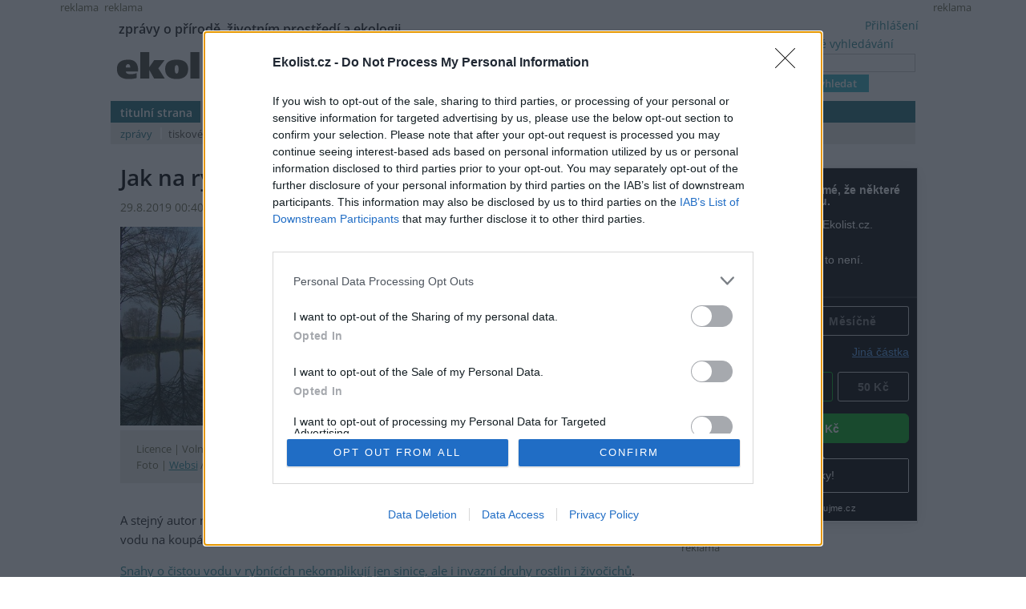

--- FILE ---
content_type: text/css
request_url: https://ekolist.cz/css/ekolist.css?v=7
body_size: 12294
content:
	body, input, select, .ramecek-kampan h3, div.reklama small {
	    font-family: open sans, sans-serif;
	}
	div.reklama, #prvni-sloupec div.pr-clanek {
	    font-family: Georgia, "Times New Roman", Times, serif;
	}
	#http-adresa {
	    display: none;
	}
	.adFull {
	    margin: auto;
	}
	/* =========== tagy tykajici se vseho ============ */
	body {
	    font-size: 100%;
	    color: #222222;
	    padding: 0;
	    margin: 0;
	    background: #FFFFFF;
	    text-align: center;
	}
	#layout {
	    width: 1004px;
	    margin: 0 auto;
	    padding: 0 28px;
	    text-align: left;
	    font-size: 14px;
	    position:relative;
	    line-height: 1.4;
	}
	table {
	    border-collapse: collapse;
	}
	td, th {
	    vertical-align: top;
	}
	dl, dt, dd {
	    margin: 0;
	    padding: 0;
	}
	a img {
	    border: none;
	}
	form {
	    margin: 0;
	    padding: 0;
	    display: block;
	}
	input, select, textarea {
	    font-size: inherit;
	    padding: .4em .4em;
	    border: solid 1px #ccc;
	    margin: .4em .2em .4em .4em;
	    background-color: white;
	    color: #000000;
	}
	.btn {
	    background-color: white;
	    display: inline-block;
	    border: solid 1px rgba(0, 0, 0, 0.5);
	    padding: 1px 10px;
	    color: black;
	    text-decoration: none !important;
	    font-size: 12px;
	    margin-top: 3px;
	}
	.btn:hover {
	    background-color: #ecece8;
	}
	.loginform label {
	    display: inline-block;
	    font-size: 13px;
	    margin-top: 5px;
	    color: #707070;
	    width: 117px;
	    text-align: right;
	}
	input[type=checkbox] {
	    margin: 0 7px 0 0;
	    padding: 0;
	}
	input[type="number"] {
	    width: 43px;
	    padding-right: 0;
	}
	fieldset {
	    padding: .7em 1.3em;
	    border: #dadad3 1px solid;
	    background-color: rgba(236, 236, 232, 0.28);
	}
	legend {
	    font-size: 11px;
	    text-transform: uppercase;
	    color: #3BB3C2;
	    margin: 0 4px;
	}
	hr {
	    height: 1px;
	    background-color: #C1BFBF;
	    border: 0;
	}
	small {
	    font-size: 0.9em;
	}
	a {
	    color: #2b8691;
	}
	a:hover {
	    color: #29241D;
	}
	h1 {
	    margin: 0 8px 0.8em -12px;
	    padding: 0 0 0 12px;
	    font-size: 1.7em;
	    font-weight: normal;
	    color: #3BB3C2;
	    border-bottom: 1px solid #C0BFBF;
	}
	h2 {
	    font-size: 1.6em;
	    font-weight: normal;
	    color: #3BB3C2;
	}
	h2 small {
	    font-size: 0.65em;
	}
	h3, div.nadpisoranz {
	    font-size: 15px;
	    line-height: 1.2em;
	    margin: 0.5em 0 0.3em;
	    font-weight: 600;
	}
	h3 a, #main div.item strong a, div.zakon a, #treti-sloupec .normal a, #komentare-seznam .komentar-tit a, #main div.fulltext .souvisejici-clanky a, #main div.fulltext .dalsi-clanky a, #druhy-sloupec-uzky div.boxik a, #main #prvni-sloupec caption a:hover, #main .neprehlednete .box-content h3 a, #main #sdilet a:hover, #main h2 small a:hover, #main #sitemap a, #main .neprehlednete .box-content .anotace a, #main .hlavni-zprava .box-content h3 a:hover, div.pridat a:hover, #main h2 a:hover, #main #druhy-sloupec-uzky div.boxik h5 a:hover {
	    color: #000000; /*odkazy nebo hovery co jsou cerne*/
	}
	h2.box-title a, #main h3 a:hover {
	    color: #3BB3C2; /*hovery a odkazy svetelsi modra*/
	}
	#main div.item strong a:hover, div.zakon a:hover, #treti-sloupec .normal a:hover, #komentare-seznam .komentar-tit a:hover, ul.box-menu a:hover, #main div.fulltext .souvisejici-clanky a:hover, #main div.fulltext .dalsi-clanky a:hover, #druhy-sloupec-uzky div.boxik h5 a, #druhy-sloupec-uzky div.boxik a:hover, #main div.listovani a {
	    color: #2b8691; /*hovery a odkazy ztmavena modra*/
	}
	#main a, #main div.diskuse a, #main .anotace a, #main div.box-content h3 a, #main div.box-content h4 a, #main div.box-content dt a, #main div.item strong a, #main div.date-autor-zdroj a, #main div.zakon a, #main div.normal a, #main a.tisk, #main a.poslat, #main div.fulltext .paticka-clanku .souvisi a, #main #sdilet a, #main .pridat a, #main .box-content .pridat a, #main #druhy-sloupec-uzky div.boxik a, #kultura #main div.kosmas a, #main #druhy-sloupec-uzky td a, #main #sitemap a { 
	    text-decoration: none;
	}
	h4 {
	    font-size: 1.05em;
	    margin: 0.5em 0;
	    color: #6B6A4B;
	}
	h5 {
	    font-size: 1em;
	    margin: 1em 0 0.2em 0;
	    font-weight: normal;
	    color: #6d6a5b;
	}
	.button:hover {
	    cursor: pointer;
	    background-color: #000000;
	}
	.cleaner {
	    clear: both;
	    font-size: 1px;
	}
	.tisk {
	    padding: 2px 15px 3px 28px;
	    background: url(/img/ik-tisk.gif) no-repeat;
	    font-size: 13px;
	    display: inline-block;
	}
	.poslat {
	    padding: 5px 5px 3px 25px;
	    background: url(/img/ik-poslat.gif) no-repeat left center;
	    font-size: 13px;
	    display: inline-block;
	}
	.video {
	    background: url(/img/ik-video-modra.gif) no-repeat left -1px;
	    text-indent: 22px;
	}
	.foto {
	    background: url(/img/ik-foto-modra.gif) no-repeat left -1px;
	    text-indent: 22px;
	}
	.album {
	    background: url(/img/ik-album-modra.gif) no-repeat;
	    text-indent: 22px;
	}
	.mapa {
	    background: url(/img/ik-mapa-modra.gif) no-repeat;
	    text-indent: 20px;
	}
	.vice{
	    background: url(/img/ik-vice-cerna.gif) no-repeat center left;
	    border: none !important;
	}
	.vice:hover {
	    background-image: url(/img/ik-vice-modra.gif);
	}
	/* ============ reklama podle umisteni =============== */
	div.reklama {
	    margin-bottom: 15px;
	    border-top: solid 1px #97946B;
	    border-bottom: solid 1px #97946B;
	    padding-top: 2px;
	    padding-bottom: 4px;
	    clear: left;
	}
	div.reklama small, .fix small {
	    padding-left: 7px;
	    color: #6B6A4B;
	    display: block;
	    line-height: 20px;
	}
	div#reklama-rsticky {
	    position: -webkit-sticky;
	    position: sticky;
	    top: 0;
	}
	.reklama-rsticky {
	    width: 300px;
	    max-width: 100%;
	    position: sticky;
	    position: -webkit-sticky;
	    margin-bottom: 2em;
	    min-height: 1200px;
	    max-height: 1500px;
	}
	.reklama-rsticky .div-sticky {
	    height: 600px;
	    width: 300px;
	    max-width: 100%;
	    position: sticky;
	    top: 0;
	    margin-left: 15px;
	}
	#main div.reklama div.box-content h3 {
	    font-size: 1.2em;
	}
	div.reklama-box {
	    text-align: center;
	}
	div.reklama .item {
	    background-color: #ECECE8;
	    text-align: center;
	}
	iframe {
	    border: none;
	}
	#prvni-sloupec div.clanek {
	    background-color: #ECECE8;
	}
	#prvni-sloupec div.clanek .item {
	    font-size: 0.9em;
	    text-align: left;
	}
	#prvni-sloupec .fulltext .reklama div.pr-clanek {
	    background-color: #ECECE8;
	    padding-right: 5px;
	}
	#prvni-sloupec div.sloupek div.pr-clanek {
	    font-size: 0.9em;
	}
	#prvni-sloupec div.pr-clanek h3 {
	    font-size: 1.15em;
	}
	#prvni-sloupec div.pr-clanek h4 {
	    font-size: 1.05em;
	    color: #403C2F;
	}
	#main div.fulltext .pr-clanek h2.box-title {
	    margin-right: 0 !important;
	}
	#main div.fulltext .pr-clanek h2.box-title {
	    background-color:#ECECE8;
	    background-image: none;
	}
	#prvni-sloupec .sloupek .reklama{ /*reklama v seznamu clanku ve dvojsl. layoutu*/
	    background-color: #ECECE8;
	    font-size: 0.95em !important;
	    margin-left: -12px;
	}
	#prvni-sloupec .sloupek .reklama small{
	    padding: 12px;
	}
	#prvni-sloupec .sloupek div.reklama .box-content {
	    background-color: transparent;
	    padding-left: 12px;
	}
	#prvni-sloupec div.sloupek .reklama .item {
	    border: none;
	}
	#prvni-sloupec .sloupek div.clanek {
	    max-width: 490px;
	}
	#treti-sloupec div.reklama {
	    margin-top: 0;
	    border: none;
	}
	#treti-sloupec .zarovnani>div.reklama:first-child {
	    margin-top: 8px;
	}
	#paticka div.reklama {
	    border-color: #c0bfbf;
	    border-top: none;
	    margin-bottom: 0;
	}
	#paticka div.reklama-box {
	    background-color: transparent;
	    text-align: center;
	}
	#layout>div.reklama {
	    margin: 0;
	    padding: 0;
	    border: none;
	}
	#layout>div.reklama div.reklama-box {
	    background-color: white;
	    text-align: center;
	}
	/* ============ hlavicka =============== */
	div.hlavicka {
	    position: relative;
	}
	div.hlavicka a {
	    text-decoration: none;
	}
	#moto {
	    font-size: 16px;
	    font-weight: 600;
	    padding: 5px 0 0 10px;
	}
	#logo {
	    padding: 18px 0 0 8px;
	    color: #343126;
	}
	#logo img {
	    float: left;
	    margin-right: 5px;
	}
	#logo .drobeckova {
	    font-size: 1.2em;
	    padding: 15px 0 1px;
	}
	#vyhledavani {
	    position: absolute;
	    top: 25px;
	    right: 0;
	    text-align: center;
	    font-size: 13px;
	}
	#vyhledavani a {
	    color: #2b8691;
	    font-size: 1.1em;
	}
	#vyhledavani input.search {
	    width: 195px;
	    padding: 2px 2px 1px;
	    margin: 2px 0 3px;
	}
	#vyhledavani input.button {
	    padding: 2px 15px 2px;
	    margin: 0;
	}
	input.button{
	    background-color: #3BB3C2;
	    color: #FFFFFF;
	    border: none;
	    font-weight: 600;
	}
	/*(rozsirene vyhledavani)*/
	#prvni-sloupec table.no-border{
	    border: 1px solid #CCCCCC;
	    border-left: none;
	}
	#prvni-sloupec table.no-border td, #prvni-sloupec table.no-border th {
	    border: none !important;
	}
	td.taby {
	    padding-right: 0 !important;
	    background: url(../img/bg-tab-linka.gif) repeat-y right top;
	}
	td.taby ul, td.taby ul li {
	    padding: 0 !important;
	    margin: 0;
	    list-style-type: none;
	}
	td.taby ul a {
	    color: #6B6A4B;
	    display: block;
	    font-size: 0.9em;


	    padding: 5px 12px 4px 5px;
	    text-decoration: none !important;
	    border-color: #cccccc;
	    border-style: solid;
	    border-width: 0 1px 1px 1px;
	}
	td.taby ul a:hover {
	    color: #343126;
	}
	td.taby ul a.aktivni, td.taby ul .aktivni:hover {
	    background-color: #ECECE8;
	    border-right-color:  #ECECE8;
	    color: #343126;
	}

	/* ========== menu =========== */
	#menu {
	    font-size: 14px;
	    font-weight: 600;
	    padding: 0;
	    margin: 22px 0 0;
	}
	#menu ul {
	    margin: 0;
	    padding: 0;
	    height: 24px;
	}
	#menu li {
	    margin: 0;
	    padding: 0;
	    list-style-type: none;
	    display: inline;
	}
	#menu a {
	    display: block;
	    float: left;
	    padding: 5px 10px 3px 10px;
	    color: #FFFFFF;
	    background: url(/img/bg-menu.gif) no-repeat left center;
	}

	#submenu a.aktivni {
	    background: url(/img/bg-menu.gif) no-repeat left center;
	}

	#menu a:hover {
	    color: #000000;
	}
	#menu .aktivni {
	    background-color: #ECECE8 !important;
	    background-image: none;
	    color: #97946B;
	}
	#menu .no-bg {
	    background-image: none;
	}
	#menu a.prvy {
	    padding-left: 12px;
	    background-image: none;
	}
	#menu li.koncovy {
	    display: block;
	    padding: 5px 5px 3px 5px;
	    color: #97946B;
	}
	#submenu {
	    clear: left;
	}
	#submenu a {
	    color: #4c483f;
	    font-weight: normal;
	    background-color: #ECECE8 !important;
	    font-size: 13px;
	}
	#submenu .aktivni {
	    background-color: #ECECE8 !important;
	    color: #4c483f;
	}
	#submenu li.koncovy {
	    background-color: #ECECE8 !important;
	    padding: 5px 5px 3px 5px;
	}
	/* ============= barvy kategorii v hlavicce a jine rozdily dle kategorie =============== */
	#ekolist #menu a, #ekolist #menu li.koncovy {
	    background-color: #97946B;
	}
	#ekolist #logo .drobeckova a, #ekolist #submenu a:hover  {
	    color: #97946B;
	}
	#ekolist #main #druhy-sloupec div.box-content h3 {
	    /* font-size: 15px; */
	}
	#ekolist #druhy-sloupec .diskuse  {
	    font-size: 13px !important;
	}
	/*zpravodajstvi*/
	#zpravodajstvi #menu a, #zpravodajstvi #menu li.koncovy  {
	    background-color: #256f7b;
	}
	#zpravodajstvi #logo .drobeckova a, #zpravodajstvi #menu .aktivni, #zpravodajstvi #submenu a:hover  {
	    color: #256f7b;
	}
	/*public*/
	#publicistika #menu a, #publicistika li.koncovy {
	    background-color: #cd701b;
	}
	#publicistika #logo .drobeckova a, #publicistika #menu .aktivni, #publicistika #submenu a:hover  {
	    color: #cd701b;
	}
	#publicistika #prvni-sloupec .date-autor-zdroj {
	    display: inline;
	    font-size: 0.9em;
	}
	#publicistika #main #prvni-sloupec h3 {
	    font-size: 1.6em;
	    margin-top: 0.5em;
	}
	#publicistika #main #prvni-sloupec div.fulltext h3 {
	    font-size: 1.05em;
	    margin-top: 0.5em;
	}
	#publicistika #main #prvni-sloupec .sloupek h3,
	#publicistika #main #prvni-sloupec .levy-boxik h3,
	#publicistika #main #prvni-sloupec .pravy-boxik h3,
	#publicistika #main #prvni-sloupec .celostrankovy-boxik h3 {

	    font-size: 1.1em;
	}
	#publicistika #main #prvni-sloupec .sloupek .hlavni h3 {
	    font-size: 1.6em;
	}
	#publicistika #main #prvni-sloupec h4 {
	    font-size: 1em;
	    margin: 0.3em 0;
	}
	#publicistika #main #prvni-sloupec .item {
	    padding-left: 12px;
	}
	#publicistika #main #prvni-sloupec .sloupek .item {
	    padding-left: 0px;
	}
	#publicistika #main #druhy-sloupec div.box-content {
	    background-color: #FFFFFF;
	}
	#publicistika #main #prvni-sloupec h4 a{
	    color: #343126;
	}
	#publicistika #main #prvni-sloupec h4 a:hover {
	    color: #3BB3C2;
	}
	#publicistika .dalsi {
	    border-top: solid 1px #c2c0aa;
	}
	/*zelena dom*/
	#zelena-domacnost #menu a, #zelena-domacnost li.koncovy {
	    background-color: #85a41d;
	}
	#zelena-domacnost #logo .drobeckova a, #zelena-domacnost #menu .aktivni, #zelena-domacnost #submenu a:hover {
	    color: #85a41d;
	}
	/*kultura*/
	#kultura #menu a, #kultura li.koncovy {
	    background-color: #c51971;
	}
	#kultura #logo .drobeckova a, #kultura #menu .aktivni, #kultura #submenu a:hover {
	    color: #c51971;
	}
	#kultura #main #druhy-sloupec div.zarovnani {
	    margin: 0;
	}
	#kultura #main #druhy-sloupec div.item {
	    background-color: #FFFFFF;
	}
	#kultura #main #druhy-sloupec div.box-content {
	    background-color: #FFFFFF;
	}
	#kultura #main div.kosmas a {
	    font-size: 0.9em;
	}
	/*kalendar*/
	#kalendar-akci #menu a, #kalendar-akci li.koncovy {
	    background-color: #eaa92a;
	}
	#kalendar-akci #logo .drobeckova a, #kalendar-akci #menu .aktivni, #kalendar-akci #submenu a:hover  {
	    color: #eaa92a;
	}
	#kalendar-akci .date-autor-zdroj strong{
	    color: #DD9715;
	    font-size: 15px;
	}
	#kalendar-akci .poradatel {
	    background-color: #ECECE8;
	    padding: 11px 15px 11px 20px;
	    margin-top: 15px;
	    word-break: break-all;
	}
	#kalendar-akci .poradatel strong, #kalendar-akci .poradatel b {
	    display: inline-block;
	    /* margin-left: -22px; */
	}
	#kalendar-akci .hlavni .poradatel {
	    background-color: transparent;
	}
	#kalendar-akci #prvni-sloupec .sloupek .box-content> div.item:first-child,
	#kalendar-akci #prvni-sloupec .sloupek .hlavni+div.item {
	    border: none !important;
	}
	#kalendar-akci #prvni-sloupec .sloupek .hlavni {
	    background-color: #D6D6CD;
	    padding: 3px 0 0;
	    margin-left: -7px;
	    margin-top: 15px;
	    margin-bottom: 10px;
	    width: 484px;
	}
	#kalendar-akci #prvni-sloupec .sloupek .hlavni h3,
	#kalendar-akci #prvni-sloupec .sloupek .hlavni .date-autor-zdroj,
	#kalendar-akci #prvni-sloupec .sloupek .hlavni .anotace {
	     padding-right: 7px;
	     padding-left: 7px;
	}
	#kalendar-akci #prvni-sloupec .sloupek .hlavni .date-autor-zdroj {
	     display: block;
	}
	#kalendar-akci #prvni-sloupec .sloupek .hlavni small {
	     color: #6B6A4B;
	     padding-left: 7px;
	     font-size: 0.85em;
	}
	#kalendar-akci #prvni-sloupec .sloupek .hlavni .date-autor-zdroj strong {
	    color: #6B6A4B;
	}
	span.online {
    background: #eaa92a;
    color: white;
    display: inline-block;
    padding: 0 5px;
}
	/*fotobanka*/
	#fotobanka #menu a, #fotobanka li.koncovy {
	    background-color: #131516;
	}
	#fotobanka #logo .drobeckova a, #fotobanka #menu .aktivni, #fotobanka #submenu a:hover  {
	    color: #131516;
	}
	#fotobanka #menu a:hover {
	    color: #999999;
	}
	#fotobanka #prvni-sloupec h3 {
	    margin: 0.5em 12px;
	    clear: left;
	}

	/*partnerska-sekce*/
	#partnerska-sekce #menu a, #partnerska-sekce #menu li.koncovy  {
	    background-color: #97946B;
	}
	#partnerska-sekce #logo .drobeckova a, #partnerska-sekce #menu .aktivni, #partnerska-sekce #submenu a:hover  {
	    color: #97946B;
	}

	/*specialni rozdily ruzne*/
	#main h2.bez-sipky {
	    background-image: none !important;
	}
	/* =========main layout ======== */
	#main {
	    margin-top: 17px;
	    width: 100%;
	}
	#main .box-content a {
		text-decoration: underline;
	}
	#druhy-sloupec {
	    width: 273px;
	}
	#treti-sloupec {
	    width: 307px;
	}
	#main div.zarovnani {
	    margin-left: 15px;
	}
	/* ==========*/
	#main .box {
	    margin-bottom: 15px;
	    font-size: 13px;
	}
	#main h2.box-title {
	    padding: 0;
	    margin: 0 0 0.1em 7px;
	    background: url(/img/sipka-title.gif) no-repeat right center;
	}
	#main h2.nobg {
	    background-image: none;
	}
	/*#main h2 small {
	    color: #339fac;
	}*/
	#main h2 small a{
	    font-size: 0.8em;
	    padding: 0 7px 0 5px;
	    text-decoration: none;
	    color: #2b8691;
	}
	#main h3 .aktualizovano {
	    font-size: 10px;
	    background-color: #FF3300;
	    color: #FFFFFF;
	    padding: 0 2px;
	}
	#main .aktualizovano {
	    font-size: 10px;
	    background-color: #FF3300;
	    color: #FFFFFF;
	    padding: 0 2px;
	}
	#main div.pridat {
	    float: right;
	    background-color: #FFFFFF;
	    padding-top: 7px;
	}
	#main h2 small a.aktivni{
	    color: #FFFFFF;


	    background-color: #3BB3C2;
	}
	#main div.box-content {
	    background-color: #ECECE8;
	}
	#main div.item {
	    padding: 7px 12px 7px 12px;
	    clear: left;
	}
	#main div.box-content h3 {
	    padding: 0;
	    margin: 0.2em 0 0.3em 0;
	}
	div.item img.vlevo {
	    margin: 3px 20px 8px 0;
	    float: left;
	}
	#main div.box-content > h3:first-child {
	    margin: 0.2em 0 0;
	}
	#main div.box-content .anotace {
	    margin: 0 0 0.1em;
	    /* display: none; */
	}
	#main .date-autor-zdroj {
	    font-size: 0.9em;
	    color: #6B6A4B;
	    display: inline;
	}
	#main .date-autor-zdroj a {
	    color: #6B6A4B;
	}
	#main .date-autor-zdroj,
	#main .diskuse {
	    display: block;
	    font-size: 0.9em;
	}
	#main .diskuse a {
	    background: url(/img/sipka-modra-prazdna.gif) no-repeat left center;
	    padding-left: 9px;
	    border: none !important;
	    color: #2b8691;
	}
	#main .diskuse a:hover {
	    background-image: url(/img/sipka-cerna-prazdna.gif);
	    color:#343126 ;
	}
	#main .box .button {
	    border: solid 1px #c6c4c4;
	    background-color: #FFFFFF;
	    color: #2b8691;
	    font-size: 1em;
	    padding: auto 10px;
	    width: auto;
	    font-weight: normal;
	}
	#main .box .button:hover {
	    color: #ffffff;
	    background-color: #000000;
	}
	/*legislativa*/
	div.zakon {
	    width: 477px;
	}
	div.zakon div.item {
	    margin-left: 29px;
	    padding: 5px 0 7px 0;
	    text-indent: -29px;
	    border: none !important;
	}
	div.zakon h3 {
	    padding: 1em 0 0 12px !important;
	    border-top: #CCCCCC solid 1px;
	    margin-left: -12px !important;
	}
	div.zakon .item {
	    width: 450px !important;
	}
	/* boxik hlavni zprava */
	#prvni-sloupec .box-content {
	    font-size: 15px;
	}
	#prvni-sloupec h2.box-title {
	    margin-left: 12px;
	}
	#main .hlavni-zprava .box-content {
	    background-color: #97946b;
	}
	#main .hlavni-zprava .item {
	    padding: 7px 7px 7px 10px;
	}
	#main .hlavni-zprava .box-content h3 {
	    color: #FFFFFF;
	    font-size: 26px;
	    font-weight: 400;
	}
	#main .hlavni-zprava .box-content h3 a {
	    color: #FFFFFF;
	}
	#main .hlavni-zprava .diskuse a {
	    color: #FFFFFF;
	    background-image: url(/img/sipka-bila-prazdna.gif);
	}
	#main .hlavni-zprava .box-content .diskuse a:hover  {
	    background-image: url(/img/sipka-cerna-prazdna-hlavni.gif);
	    color:#000000;
	}
	#home-nejnovejsi .anotace, #home-nejnovejsi .anotace, .neprehlednete .anotace {
	    display: none;
	}
	#main .hlavni-zprava .box-content .anotace {
	    color: #01030a;
	}
	#main .hlavni-zprava .date-autor-zdroj,
	#main .hlavni-zprava .diskuse {
	    font-size: 0.8em;
	    color: #373626;
	    display: inline;
	}
	#main .hlavni-zprava .date-autor-zdroj a {
	    color: #373626;
	    display: none;
	}
	.hlavni-zprava .video {
	    background-image: url(/img/ik-video-cerna.gif);
	    background-position: left 5px;
	}
	.hlavni-zprava .foto {
	    background-image: url(/img/ik-foto-cerna.gif);
	    background-position: left 5px;
	}
	.hlavni-zprava .album {
	    background-image: url(/img/ik-album-cerna.gif);
	    background-position: left 5px;
	}
	.hlavni-zprava .mapa {
	    background-image: url(/img/ik-mapa-cerna.gif);
	    background-position: left 5px;
	}
	.hlavni-zprava .vice{
	    background-image: url(/img/ik-vice-cerna-hlavni.gif);
	}
	.hlavni-zprava .vice:hover {
	    background-image: url(/img/ik-vice-bila-hlavni.gif);
	}
	/* boxik dve zpravy */
	#prvni-sloupec .dve-zpravy {
	    width: 208px;
	    float: left;
	}
	#prvni-sloupec .dve-zpravy img {
	    float: none;
	    margin: 0;
	}
	#main .dve-zpravy .box-content {
	    background-color: #ffffff;
	}
	#main .dve-zpravy .item {
	    padding: 7px 0 7px 7px;
	}
	#main .dve-zpravy .box-content h3 {
	    /* font-size: 15px; */
	}
	#main .dve-zpravy .date-autor-zdroj,
	#main .dve-zpravy .diskuse {
	    font-size: 13px;
	    display: inline-block !important;
	    margin-bottom: 2px;
	}
	#prvni-sloupec .prava {
	    width: 215px;
	    _width: 200px;
	}
	#prvni-sloupec .prava .box-content {
	    margin-left: 8px;
	    _margin-left: 1px;
	}
	/* boxiky 1.sloupec - seznam zprav*/

	#main .seznam-zprav .box-content {
	    background-color: #ffffff;
	}
	#prvni-sloupec .seznam-zprav .box-content h3 {
	    font-size: 1.1em;
	}
	#main .seznam-zprav .date-autor-zdroj,
	#main .seznam-zprav .diskuse {
	    font-size: 0.8em;
	    display: inline;
	}
	/* boxik neprahlednete */
	#main .neprehlednete .box-content {
	    background-color: #3BB3C2 !important;
	}
	#main .neprehlednete .item {
	    background-color: transparent !important;
	    padding: 7px 15px;
	}
	#main .neprehlednete div.box-content h3 {
	    font-size: 17px;
	}
	#main #druhy-sloupec .neprehlednete div.box-content h3 {
	    font-size: 1.2em;
	}
	#main .neprehlednete .box-content h3 a:hover,
	#main .neprehlednete .box-content .anotace strong,
	#main .neprehlednete .box-content .date-autor-zdroj,
	#main .neprehlednete .anotace a:hover {
	    color: #FFFFFF !important;
	}
	#main .neprehlednete .vice{
	    background-image: url(/img/ik-vice-cerna.png);
	}
	#main .neprehlednete .vice:hover {
	    background-image: url(/img/ik-vice-bila.png);
	}
	/* boxik kometare */
	#kom-nejnovejsi .item,
	#kom-nejctenejsi .item {
	    min-height: 75px;
	    padding: 8px 0 !important;
	    margin: 0 8px;
	    border-top: solid 1px #c2c0aa;
	}
	#kom-nejnovejsi .anotace,
	#kom-nejctenejsi .anotace {
	    font-size: 1.1em;
	    padding-top: 0.05em;
	}
	#kom-nejnovejsi > div:first-child,
	#kom-nejctenejsi > div:first-child {
	    border: none;
	}
	/* boxik anketa */
	form.anketa h4 {
	    color: #343126;
	}
	form.anketa label {
	    display: block;
	    margin: 2px 0 15px 0;
	    clear: left;
	}
	form.anketa div.indikator {
	    height:8px;
	    background-color:#3BB3C2;
	    float:left;
	    margin: 4px 3px 0 0;
	}
	form.anketa small {
	    color:#2b8691;
	    font-size: 1em;
	    display: block;
	    float:left;
	    margin-top: 1px;
	}

	/* ========= dvojsloupcovy layout, prvni sloupek (seznam zprav)===========*/
	div.popisek {
	    padding: 12px 0 0 12px;
	    color:#6d6a5b;
	    font-size: 1.1em;
	}
	.layout-2-sloupce #prvni-sloupec h2.box-title {
	    margin-right: 8px;
	    background-image: none;
	}
	#main .sloupek {
	    padding-right: 10px;
	    border-right: solid 1px #c2c0aa;
	}
	.layout-2-sloupce .sloupek {
	    border-right: none !important;
	    border-top: solid 1px #c0bfbf;
	    margin-right: 10px;
	    padding-right: 0 !important;
	}
	.layout-2-sloupce .sloupek .popisek {
	    width: 477px;
	}
	#prvni-sloupec .sloupek .box-content {
	    background-color: #ffffff;
	    padding-left: 12px;
	}
	#prvni-sloupec .sloupek .box-content h2 {
	    font-size: 1.55em;
	}
	#prvni-sloupec .sloupek .box-content h3 {
	    font-size: 16px;
	}
	#prvni-sloupec .sloupek .box-content p {
	    margin: 0.7em 0;
	}
	#prvni-sloupec .sloupek .hlavni h3 {
	    font-size: 1.6em;
	    margin-top: 0.5em;
	}
	#prvni-sloupec .sloupek .item {
	    padding: 15px 0;
	    border-top: solid 1px #c0bfbf;
	}
	.layout-2-sloupce #prvni-sloupec .sloupek .item {
	    width: 477px;
	}
	.layout-2-sloupce #prvni-sloupec .sloupek .celostrankovy {
	    width: inherit;
	}
	#main.layout-2-sloupce #prvni-sloupec div.reklama+div.item { /*po boxiku s reklamou dalsi item nema border*/
	  border:none !important;
	}
	.layout-2-sloupce #prvni-sloupec .sloupek .hlavni {
	    border-top: solid 1px #c0bfbf;
	}
	#prvni-sloupec .sloupek .hlavni {
	    border: none !important;
	}
	#prvni-sloupec .sloupek .box-content>.item:first-child { 
	  border:none !important;
	}
	#prvni-sloupec .sloupek .anotace{
	    padding: 0.3em 0;
	}
	#main .sloupek .date-autor-zdroj,
	#main .sloupek .diskuse, #publicistika #prvni-sloupec .diskuse {
	    display: inline;
	    font-size: 14px;
	}
	#prvni-sloupec .sloupek div.pridat {
	    width: 188px;
	}
	/* ========= dvojsloupcovy layout, druhy uzky sloupek ===========*/
	#druhy-sloupec-uzky {
	    width: 188px;
	    float: right;
	}
	#druhy-sloupec-uzky h5 {
	    font-size: 1.15em;
	    margin: 0 0 0.5em 0;
	    font-weight: normal;
	    color: #333333;
	}
	#druhy-sloupec-uzky .content {
	    padding: 12px 10px 0 0;
	}
	#druhy-sloupec-uzky select {
	    width: 173px;
	    border: solid 1px #c0bfbf;
	    color: #2b8691;
	    font-size: 1.1em;
	    margin-bottom: 12px;
	    background-color: #FFFFFF;
	}
	#druhy-sloupec-uzky label {
	    color: #2b8691;
	}
	#prvni-sloupec #druhy-sloupec-uzky td {
	    padding: 5px 0;
	    border: none;
	}
	#druhy-sloupec-uzky div.boxik h5 {
	    font-size: 1.1em;
	    font-weight: 600;
	}
	#druhy-sloupec-uzky div.boxik a {
	    font-weight: 600;
	    display: block;
	    margin-bottom: 0.3em;
	}
	#druhy-sloupec-uzky div.boxik br {
	    display: none;
	}
	/* ========= dvojsloupcovy layout, treti sloupek ===========*/
	#main.layout-2-sloupce #treti-sloupec div.pridat {
	    border: solid 1px #ECECE8;
	    padding: 5px 8px;
	    float: none;
	}
	div.pridat a {
	    background: url(/img/ik-pridat.gif) no-repeat;
	    padding-left: 20px;
	}
	div.pridat a:hover {
	    background-image: url(/img/ik-pridat-hover.gif);
	}
	#treti-sloupec h2:first-letter {
	    text-transform: uppercase;
	}
	#treti-sloupec ul {
	    margin: 0 0 0 1.2em;
	    padding: 0;
	    line-height: 1.7em;
	}
	#treti-sloupec .zarovnani{
	    display: flex;
	    flex-direction: column;
	}
	#treti-sloupec .zarovnani .box, #treti-sloupec .zarovnani .reklama {
	    order: 1;
	}
	#treti-sloupec .zarovnani .reklama.orderone {
	    order: 0;
	}
	/* ========= stranka + fulltexty ===========*/
	#ekolist #prvni-sloupec {
	    padding-left: 12px;
	}
	#prvni-sloupec h2 {
	    margin:0.5em 0 0.3em;
	}
	#prvni-sloupec h3, #prvni-sloupec div.nadpisoranz {
	    margin: 1.5em 0 1em;
	}
	#prvni-sloupec h4 {
	    font-size: 1.15em;
	}
	#prvni-sloupec h2+p, #prvni-sloupec h3+p, #prvni-sloupec h4+p, #prvni-sloupec h5+p{
	    margin-top: 0.7em;
	}
	#prvni-sloupec ul {
	    padding: 0 0 0 2em;
	}
	#prvni-sloupec a {
	    text-decoration: underline;
	}
	#prvni-sloupec h2 a, #prvni-sloupec h3 a {
	    text-decoration: none;
	}
	img.vlevo {
	    margin: 3px 12px 15px 0;
	    float: left;
	}
	.velkefoto {
	    margin-bottom: 2em;
	}
	div.vpravo {
	    margin: 3px 0px 8px 20px;
	    float: right;
	}
	div.vlevo {
	    margin: 3px 20px 15px 0px;
	    float: left;
	}
	div.vlevo img {
	    width: 330px;
	    height: auto
	}
	div.vlevo .foto-popisek img {
	    width: 12px;
	    height: auto;
	}
	#prvni-sloupec .popisekfotky, #prvni-sloupec .foto-popisek {
	    font-size: 13px;
	    padding: 1em 1.5em !important;
	    color:#6B6A4B;
	    background-color: #ecece8;
	}
	#prvni-sloupec table {
	    font-size: 1em;
	    margin: 1em 0;
	}
	#prvni-sloupec caption {
	    background-color:#97946B;
	    font-size:0.9em;
	    font-weight:bold;
	    padding:0.4em 0.2em 0.4em;
	    text-transform:uppercase;
	    color: #FFFFFF;
	    line-height: 15px;
	}
	#main #prvni-sloupec caption a {
	    color: #FFFFFF;
	}
	#prvni-sloupec td, #prvni-sloupec th {
	    border-bottom: 1px solid #97946B;
	    border-left: 1px solid #97946B;
	    padding: 0.3em 0.5em;
	    color: #6B6A4B;
	    line-height: 15px;
	}
	#prvni-sloupec th {
	    background-color:#ECECE8;
	    color: #333333;
	    text-align: left;
	}
	#prvni-sloupec tr > td:first-child,
	#prvni-sloupec tr > th:first-child {
	    border-left: none;
	}
	#prvni-sloupec tr > th:first-child {
	    text-align: left;
	}
	.tabpodtisk {
	    background-color: #ECECE8;
	}
	.tabcisla, #prvni-sloupec tr th.tabcisla {
	    text-align:right;
	}
	.tabcara, .skryt {
	    display: none;
	}
	#prvni-sloupec .levy-boxik {
	    width: 343px;
	    float: left;
	}
	#prvni-sloupec .pravy-boxik {
	    width: 351px;
	    float: right;
	}
	#prvni-sloupec .levy-boxik .content,
	#prvni-sloupec .pravy-boxik .content,
	#prvni-sloupec .celostrankovy-boxik .content {
	    padding: 8px;
	    margin-right: 12px;
	    background-color:#ECECE8;
	}
	#prvni-sloupec .pravy-boxik .content {
	    margin-left: 12px;
	    margin-right: 0;
	}
	#prvni-sloupec .celostrankovy-boxik .content {
	    margin-left: 0;
	    margin-right: 0;
	}
	#prvni-sloupec .pravy-text {
	    width: 326px;
	    float: right;
	    line-height: normal;
	}
	#prvni-sloupec .pravy-text .content {
	    margin: 0 !important;
	}

	#prvni-sloupec div.zarovnat-zleva {
	    margin-left: 12px;
	}
	#prvni-sloupec>hr {
	    margin-right: 10px;
	}
	/* ========= fulltexty ===========*/
	div.fulltext {
	    font-size: 15px;
	    padding: 0 12px;
	    line-height: 1.6;
	    width: 666px;
	}
	div.text {
	    margin-top: 10px;
	}
	div.text a {
	    text-decoration: underline;
	}
	div.fulltext h1 {
	    font-size: 28px;
	    margin: 0.4em 0;
	    padding: 0;
	    line-height: 1.2;
	    color: #000000;
	    font-weight: 600;
	    background-image: none;
	    border: none;
	}
	div.fulltext h2 {
	    font-size:1.35em;
	    line-height:1.1em;
	    color: #343126;
	    font-weight: 600;
	}
	.foto-licence img {
	    margin-right: 3px;
	}
	div.fulltext h3, div.fulltext div.nadpisoranz {
	    font-size: 1.05em;
	    color: #000000;
	}
	div.fulltext small {
	    font-size: 13px;
	    padding-left: 0;
	}
	#prvni-sloupec .prectete-take h4 {
	    margin-bottom: 0;
	}
	#prvni-sloupec .prectete-take a {
	    background-color: #ecece8;
	    display: flex;
	    text-decoration: none;
	    color: black;
	    font-weight: 600;
	    align-items: center;
	}
	#prvni-sloupec .prectete-take img {
	    margin-right: 20px;
	    width: 212px;
	    height: 79px;
	}
.skryj-placeny {
    height: 2100px;
/*    height: 800px; */
/*    height: 495px; */
    overflow: hidden;
    position: relative;
    margin-bottom: 13%;
}
.skryj-placeny:before {
    content: "";
    display: block;
    position: absolute;
    width: 100%;
    height: 80px;
    left: 0;
    bottom: 0;
background: -moz-linear-gradient(top, rgba(255,255,255,0) 0%, rgba(255,255,255,0) 1%, rgba(255,255,255,1) 100%);
background: -webkit-linear-gradient(top, rgba(255,255,255,0) 0%,rgba(255,255,255,0) 1%,rgba(255,255,255,1) 100%);
background: linear-gradient(to bottom, rgba(255,255,255,0) 0%,rgba(255,255,255,0) 1%,rgba(255,255,255,1) 100%);
filter: progid:DXImageTransform.Microsoft.gradient( startColorstr='#00ffffff', endColorstr='#ffffff',GradientType=0 );
}
.placeny-vyzva {
    text-align: center;
    position: relative;
    margin-bottom: 4%;
    border: solid 1px #00b7c2;
    border-bottom: solid 1px #00b7c2;
    padding: 1em 0 2em;
}
.placeny-vyzva:before {
    content: "";
    border: solid 23px rgba(0, 0, 0, 0);
    border-bottom: 0;
    border-top: 29px solid #ecece8;
    display: block;
    width: 20px;
    height: 33px;
    position: absolute;
    left: 0;
    right: 0;
    top: -22px;
    z-index: 3;
    box-sizing: border-box;
    margin: 0 auto;
}
.placeny-vyzva a {
/* chteli to zvetsit    font-size: 10px; */
    color: #6d6a4b;
    text-decoration: none !important;
    border-bottom: solid 1px #cecebc;
}
.placeny-zebradlo > div {
    margin: auto;
}
.login {
    margin-top: 4%;
}
.placeny-vyzva fieldset, .login fieldset {
    width: 360px;
    margin: 0 auto;
    box-sizing: border-box;
}
/*fulltext tiskova zprava*/
#main div.tiskova-zprava h2.box-title,
#main div.fulltext .pr-clanek h2.box-title {
    margin: 0 -4px 0.8em -12px;
    padding: 0 0 2px 12px;
    font-weight: normal;
    color: #3BB3C2;
    border-bottom: 1px solid #C0BFBF;
    line-height: normal;
    font-size: 1.45em;
}
#main div.tiskova-zprava h1{
    font-size: 1.75em;
}
/*prebiji styl ve starem webu - ve fulltextu obrazek v tabulce*/
#prvni-sloupec table:not([width]) {
    width: 100%;
}
#prvni-sloupec table[align=left] td, #prvni-sloupec table[align=right] td, #prvni-sloupec table[align=center] td {
    padding:0;
    border: none;
}
/*tabulka pro formul*/
#prvni-sloupec table.form-tabulka {
    font-size: 1em;
    margin: 1em 0;
    width: inherit;
    background-color: #ECECE8;
}
#prvni-sloupec table.form-tabulka td, #prvni-sloupec table.form-tabulka th, #prvni-sloupec table.layout table.form-tabulka td {
    border: none;
    border-top: solid 1px #CCCCCC;
    vertical-align: top;
}
#prvni-sloupec table.form-tabulka td, #prvni-sloupec table.layout table.form-tabulka td {
    padding: 0.3em 5px 0.3em 5px;
}
#prvni-sloupec table.form-tabulka th {
    text-align: right;
    padding-top: 15px;
    padding-left: 5px;
    background-color: transparent;
    min-width: 70px;
}
/*tabulka layout bez ramecku*/
#prvni-sloupec table.layout {
    font-size: 1em;
    margin: 1em 0;
}
#prvni-sloupec table.layout td {
    border: none;
    padding: 0 1em 0 0;
    color: #333333;
}

/* ========= paticka zprav / paticka clanku / scroler ========= */
.lista-autor {
    margin-bottom: 20px;
}
div.fulltext .paticka-clanku {
    clear: both;
    padding: 20px 0 0;
    min-height: 75px;
    font-size: 14px;
}
#prvni-sloupec .paticka-clanku .autor {
    width: 277px;
    border: none;
    background-color:#ECECE8;
    color:#343126;
    line-height:1.4;
    margin-right: 20px;
    padding: 7px;
}
#prvni-sloupec .paticka-clanku .autor img.vlevo{
    margin: 0 15px 0 0;
}
#prvni-sloupec .paticka-clanku .tisk-poslat {
    vertical-align: bottom;
    border: none;
    padding-right: 17px;
}
div.fulltext .paticka-clanku .souvisi {
    border-top: solid 1px #c0bfbf;
    margin-top: 12px;
    margin-bottom: 12px;
    line-height: normal;
}
div.fulltext .paticka-clanku .souvisi .levy-boxik {
    width: 330px !important;
}
div.fulltext .paticka-clanku .souvisi:after {
    content:".";
    display:block;
    height:0px;
    clear:both;
    visibility:hidden;
}
.souvisejici-clanky, .dalsi-clanky {
    display: flex;
}
#main div.fulltext .souvisejici-clanky a, #main div.fulltext .dalsi-clanky a {
    font-weight: 600;
    margin: 0 0 18px 18px;
    display: block;
    width: 212px;
    box-sizing: border-box;
    float: left;
    background-image: none !important;
}
#main div.fulltext .souvisejici-clanky a:first-child, #main div.fulltext .dalsi-clanky a:first-child {
    margin-left: 0;
}
div.fulltext .paticka-clanku .dalsi-info {
    margin-bottom: 2em;
}
div.poznamka {
    color:#6B6A4B;
    font-size:0.85em;
    line-height:1.1em;
    padding-top:1em;
    clear: both;
    border-top: 1px solid #C0BFBF;
}
#main .paticka-zprav {




    border-top: solid 1px #c0bfbf;
    padding: 0.6em 7px;
    font-size: 13px;
}
#main .paticka-zprav a {
    background: url(/img/sipka-modra-prazdna.gif) no-repeat left center;
    padding-left: 9px;
    padding-right: 10px;
    text-decoration: none;
}
#main .paticka-zprav a:hover {
    background-image: url(/img/sipka-cerna-prazdna.gif);
    color:#343126;
}
#main .scroller {
    border-top: solid 1px #c0bfbf;
    padding: 0.6em 7px;
    text-align: right;
    clear: both;
}
#main .scroller a {
    padding-left: 5px;
    padding-right:5px;
}
#main .scroller a.aktivni {
    color: #333333;
    font-weight: 600;
}

#sdilet {
    clear:both;
    padding-top: 0.5em;
    border-top:1px solid #C0BFBF;
    margin-bottom: 0.5em;
    color:#6B6A4B;
}
#sdilet a {
    color:#6B6A4B;
    font-size: 0.85em;
    padding-right: 0.5em;
}

/* ======== diskuse pod clankem ==========*/
#logindiv form {
    max-width: 380px !important;
}
#diskuse  {
    border-top:1px solid #C0BFBF;
    margin-bottom: 20px;
    clear: both;
}
#diskuse div.poznamka {
    padding-top: 0.4em;
    border: none;
    margin-bottom: 18px;
}
#komentare-seznam input {
    margin: 0px;
    padding: 0px;
}
#komentare-seznam table {
    width: inherit !important;
    margin-top: 0 !important;
}
#komentare-seznam td {
    padding: 0 7px 0 0 !important;
    border: none;
    font-size: 1em;
    color: #343126;
}
#komentare-seznam a {
    padding: 0px 7px 0px 2px;
}
#komentare-seznam .komentar-tit {
    display: block;
    float: left;
    padding-top: 1px;
    width: inherit;
}
#komentare-seznam .komentar-tit a {
    font-weight: 600;
}
#komentare-seznam img {
    float: left !important;
    border: none;
}
#diskuse .zobrazit {
    line-height: 1em;
    padding: 0px;
    clear: both;
}
table.discrow img {
    border: none;
}
table.discspacer {
    background: url(img/spacer.gif) repeat-y;
}
table.discrow {
    margin: 0 !important;
    word-wrap: break-word;
    width: 673px !important;
}
table.discrow td {
    padding: 0 !important;
    border: none !important;
    color: #343126 !important;
}
table.discrow td.discspacer {
    white-space: nowrap;
}
div.diskusefull h4 {
    background-color: #ECECE8;
    padding: 3px 2px;
    margin: 0 0 0.3em !important;
    font-size: 0.9em !important;
    color: #343126;
}
div.diskusefull {
        word-wrap: break-word;
}
div.diskusefull div.reakce {

    padding-left: 10px;
    border-left: 10px solid #DBE9BA;
}
div.diskusefull p {
    margin: 0.7em 0 0;
    padding: 0px;
}
.aa-form-saver {
    text-align: left;
}
/*.aa-form-saver span {
    border: solid 1px #cccccc;
    margin: 2px;
    padding: 1px  7px;
    display: inline-block;
}
.aa-form-saver:before {
    content: "vyplnit jako:";
    font-weight: normal;
    padding-right: 5px;
}*/
/* =========== paticka ==========*/
#paticka a {
    text-decoration: none;
}
#paticka a:hover {
    text-decoration: underline;
}
#paticka .box-tabulka {
    width: 100%;
}
#paticka .box-tabulka img {
    float: left;
    padding: 0 8px;
}
#paticka .box-tabulka td {
    border-left: solid 1px #C0BFBF;
}
.box-tabulka td, .box-tabulka th {
    padding-right: 8px;
    vertical-align: top;
    text-align: left;
}
.box-tabulka th {
    font-size: 1.2em;
}
/*#paticka .box-tabulka th+td {
    border:none;
}*/
#paticka #ekolist-nabidka {
    background-color: #4c4840;
    color: #ece9c1;
    margin: 1px 0 0;
}
#paticka #ekolist-nabidka a {
    color: #ece9c1;
}
#paticka #ekolist-nabidka .box,
#paticka #ekolist-paticka .box {
    margin: 0 8px;
    padding: 8px 0;
    border-top: solid 1px #C0BFBF;
}
#paticka #ekolist-nabidka .nabidka .item {
    float: left;
    width: 164px;
}
#paticka #ekolist-nabidka .nabidka strong {
    font-size: 1.05em;
}
#paticka #ekolist-nabidka .nabidka .item p {
    margin: 1em 7px 8px 0;
}
#paticka #ekolist-nabidka .nabidka .item p strong{
    font-size: 1em;
}
#paticka #ekolist-paticka {
    margin: 0;
    font-size: 13px;
}
#paticka #ekolist-paticka table {
    font-size: 0.9em;
}
#paticka #ekolist-nabidka > div.box:first-child,
#paticka #ekolist-paticka > div.box:first-child {
    border: none;
}
#paticka .ikony img {
    margin-right: 8px;
    margin-top:4px;
}
/*spodni menu */
#spodni-menu ul {
    list-style-type: none;
    margin: 8px 0;
    padding: 0;
}
#spodni-menu li {
    display: inline;
    margin: 0;
    padding: 0;
    font-size: 13px;
    font-weight: 600;
}
#spodni-menu li a {
    display: block;
    float: left;
    padding: 5px 6px 3px 7px;
    color: #FFFFFF;
    background: #97946B url(/img/bg-menu.gif) no-repeat left center;
    text-decoration: none;
}
#spodni-menu a:hover, #spodni-menu a.aktivni {
    color: #4C4840;
}
#spodni-menu a.prvy {
    padding-left: 8px;
    background-image: none;
}
#spodni-menu li.koncovy {
    display: block;
    padding: 5px 5px 3px 5px;
    background-color: #97946B;
}
/* copy */
#copy {
    padding: 1em 8px;
    font-size: 13px;
}
#copy a {
    color: #343126;
    text-decoration: underline;
}
/*fotobanka*/
#fotobanka .scroller {
    margin-top: 20px;
}
div.photo {
    float: left;
    height: 270px;
    position: relative;
    width: 204px;
    background-color: #ECECE8;
    margin: 0 7px 0 0;
    border-top: solid 7px #FFFFFF;
}
div.photo-gallery { /*jinak u galerie*/
    background: url(/img/photo-gallery-bg.gif) no-repeat;
    height: 205px;
}
div.photo dl dt {
    display: block;
    position: absolute;
    text-align: center;
    top: 213px;
    width: 204px;
    overflow: hidden;
}
div.photo-gallery dl dt { /*jinak u galerie*/
    top: 161px;
    width: 217px;
}
div.photo dl dt a {
    display: block;
    font-size: 0.8em;
    height: 5em;
    line-height: 1.3em;
    padding: 0 10px;
    color: #29241D
}
div.photo-gallery dl dt a {  /*jinak u galerie*/
    height: 4em;
}
div.photo dl dt strong {
    font-size: 1.1em;
}
div.photo dl dd {
    display: table;
    height: 212px;
    width: 204px;
    overflow: hidden;
}
div.photo-gallery dl dd { /*jinak u galerie*/
    height: 206px;
}
div.photo dl dd a {
    display: table-cell;
    text-align: center;
    vertical-align: middle;
}
div.photo-gallery dl dd a { /*jinak u galerie*/
    text-align: right;
    vertical-align: top;
    padding: 47px 20px 0 0;
}
div.photo dl dd img {
    background-color: #FFFFFF;
    border: 1px solid #D1D1D1;
    margin: 0 auto;
    padding: 5px;
    max-width: 100%;
    box-sizing: border-box;
}
div.photo-gallery dl dd img {/*jinak u galerie*/
    padding: 3px;
    border-color: #bbbbbb;
}
div.photo-gallery dl dd img.prvni {/*jinak u galerie*/
    position: absolute;
    top: 32px;
    left: 7px;
}
div.photo-gallery dl dd img.prazdna {/*jinak u galerie*/
    background-color: transparent;
    border: none;
    padding-left: 10px;
}
div.photo dl dd img:hover {
    border-color: #666666;
}
div.photo-gallery dl dd img:hover { /*jinak u galerie*/
    border-color: #bbbbbb;
}
#fotobanka #treti-sloupec ul.box-menu {
    margin: 0 0 1em 20px;
    padding: 15px 0 1em 0;
    line-height: 1.7em;
    font-size: 0.9em;
}
#fotobanka ul.box-menu li {
    list-style-image: none;
    list-style-type: none;
}
#fotobanka .box-menu li a {
    font-weight: 600;
    color: #414141 !important;
    font-size: 1.2em;
    text-decoration: none;
}
#fotobanka .box-menu li li a {
    font-size: 1.1em;
    font-weight: normal;
}
/*plne zobrazeni fotogalerie */
div.fotogalerie {
    margin-bottom: 2em;
    clear: both;
    box-sizing: border-box;
}
div.fotogalerie h3 {
    background: url(/img/ik-fotogalerie-cerna.gif) no-repeat;
    text-indent: 22px;
    font-size: 1.2em;
    margin-left: 12px !important;
    margin-bottom: 0 !important;
    clear: both;
}
div.fotogalerie:after {
    content:".";
    display:block;
    height:0px;
    clear:both;
    visibility:hidden;
}
.photo-detail-left {
    background: #ecece8;
    min-height: 469px;
}
div.photo-detail-left > div {
    display: flex;
    flex-direction: column;
}
#main div.do-alba {
    float: left;
    background: url(/img/ik-album-modra.gif) no-repeat;
    padding-left: 20px;
}
#main a.prev, span.prev,
#main a.prev_next, span.prev_next {
    text-decoration: none !important;
    flex-wrap: nowrap;
    background-color: #ECECE8;
    text-align: right;
    width: 50%;
    padding-top: 10px;
}
#main a.prev_next, span.prev_next {
    border-left: solid 1px #FFFFFF;
    text-align: left;
}
#main div.listovani a:hover {
    color: #333333;
}
div.photoimg {
    padding: 6px;
    text-align: center;
    background-color: #ECECE8;
    height: 356px;
}
div.photoimg a{
    background-color: #FFFFFF;
    border: 1px solid #D1D1D1;
    margin: auto;
    padding: 5px;
    max-width: 100%;
    display: inline-block;
}
div.switcher {
    overflow: auto;
    white-space: nowrap;
    margin: 4px 0 0;
    padding: 10px;
    background-color: #ECECE8;
    height: 87px;
}
div.switcher img {
    border: 1px solid #D1D1D1;
    padding: 3px;
    background-color: #FFFFFF;
}
div.switcher img:hover, div.photo-detail-left img:hover {
    border-right-color: #999999;
    border-bottom-color: #999999;
}
div.switcher img.active {
    border-color: #3BB3C2;
}
div.fotogalerie div.photo-detail-left div.popisek {
    padding: 0 10px 10px;
    background: #ECECE8;
    text-align: center;
    color: #666666;
}

/*fotogalerie ve fulltextu */
div.fulltext div.fotogalerie {
}
div.fulltext div.fotogalerie h3 {
    margin-left: 0 !important;
    margin-bottom: 3px !important;
    padding-bottom: 0.4em;
    color:#343126;
    font-size: 1em;
    border-bottom:1px solid #C0BFBF;
}
div.fulltext div.fotogalerie div.photo-detail-left div.popisek {
    font-size: 0.9em;
}
div.fulltext div.listovani {
    font-size: 0.95em;
    display: flex;
}
#main div.fulltext a.prev, div.fulltext span.prev,
#main div.fulltext a.prev_next, div.fulltext span.prev_next {
}
#main div.fulltext a.prev_next, div.fulltext span.prev_next {
}

div.fulltext div.switcher br {
    display: none;
}
/*sitemap*/
#sitemap {
    background-color: #ECECE8;
    width: 300px;
}
#sitemap ul {
    line-height: 1.7em;
}
#sitemap li {
    list-style-image: url(/img/sipka-cerna-prazdna.gif);
    list-style-type: none;
}
#sitemap h4 {
    border-top: solid 18px #FFFFFF;
    padding-top: 0.5em;
    margin-top: 0;
}
#main #sitemap div.tit h4 a,
#main #sitemap div.tit a:hover {

    color:#97946B !important;
}
#main #sitemap div.zpr h4 a,
#main #sitemap div.zpr a:hover {
    color: #256F7B !important;
}
#main #sitemap div.pub h4 a,
#main #sitemap div.pub a:hover {
    color: #CD701B !important;
}
#main #sitemap div.zel h4 a,

#main #sitemap div.zel a:hover {
    color:#85A41D !important;
}

#main #sitemap div.kul h4 a,
#main #sitemap div.kul a:hover {
    color:#C51971 !important;
}
#main #sitemap div.kal h4 a,
#main #sitemap div.kal a:hover {
    color:#EAA92A !important;
}
#main #sitemap div.fot h4 a,
#main #sitemap div.fot a:hover {
    color: #131516 !important;
}

/**/
#skyscraper {
    height: 620px;
    width: 300px;
    /*    margin-right: -10px;
 * zmeneno 30.11.20217 - Jirka - zobrazoval se spatne vlevo
*/
    margin-right: -1019px;
    position: absolute;
    right: 0;
    top: 14px;
}
/*
 * pridano 30.11.20217 - Jirka - Seznam ma tluste bannery
*/
/*
 * zase zruseno 2.11.2018. S novym Seznam kodem to odsunulo banner za roh - Jirka
 *
#skyscraper.adFull {
    margin-right: -1318px;
}
*/
#skyscraper-left {
    margin-left: -315px;
    position: absolute;
    top: 14px;
    width: 300px;
    text-align: right;
}
#skyscraper-left .fix {
    position: absolute;
    right: 0;
    
}
#skyscraper-left.adFull {
    margin-left: -314px;
}
.fix {
    position: fixed;
}
/*zasilani emailem*/
h4.pozadi {
    margin:0;
    padding: 2px 10px;
    color: #256F7B;
}

h4.pub {
    color: #CD701B;
}
h4.zel {
    color: #85A41D;
}
h4.kul {
    color: #C51971;
}
h4.akc {
    color: #EAA92A;
}
#prvni-sloupec a.togglelink {
    color: #6B6A4B;
    font-size: 10px;
    border-bottom: 1px solid #CFCEBC;
    padding: 0 2px;
    margin: 0 5px;
    font-weight: normal;
    text-decoration: none;
}
a.togglelink:hover {
    background-color: #FFFFFF;
    cursor: pointer;
}
table.email-vyber input[type="checkbox"]{
margin-right: 3px;
float: left;
}
#prvni-sloupec table.email-vyber table {
    width: inherit;
}
div.zalozky div {
    width: 105px;
    height: 25px;
    float: left;
    background-color: #DDDDD5;
    border: solid 1px #CCCCCC;
    border-bottom: none;
    border-bottom: none;
    border-radius: 10px 10px 0 0;
    padding: 5px 10px 0 15px;
    margin-right: 10px;
    line-height: 1.1;
    font-weight: 600;
    color:#666666;
}
div.zalozky div.aktivni, div.zalozky div.aktivni:hover {
    background-color: #3BB3C2;
    color: #FFFFFF;
    border-color: #438D96;
}
div.zalozky div:hover {
    background-color: #CCCCCC;
    color: #333;
    cursor: pointer;
}
div.zalozky small {
    font-weight: normal;
}
/* litebox banner */
#tma {
   /*  background: url(http://biom.cz/img/opacity.png); */
    background-color: rgba(46, 45, 45, 0.73);
    height: 100%;
    position: fixed;
    width: 100%;
    z-index: 100;
}
#obsah {
    background-color: transparent;
    display: inline-block;
    margin: 15% auto;
    /* box-shadow: 0 0 10px black; */
    padding: 20px;
    position: relative;
}
.xx {
    background: url(http://biom.cz/img/x.png) #333333;
    height: 23px;
    position: absolute;
    width: 23px;
    top: 0;
    right: 0;
}
.xx:hover {
    background-color: #CC0000;
}

/* diskuse */
.dis-com-new {
    margin-bottom: 2em;
}
h5.dis-title {
	font-size: 1em !important;
	margin: 1em 0 1em 0 !important;
	font-weight: normal !important;
	color: #6D6A5B !important;
	text-transform: uppercase;
	border-top: solid 1px #C0BFBF;
	padding-top: .9em;
}
.dis-com-area, .dis-content {
    margin-left: 60px;
}
.dis-com-new textarea {
    margin: 0 0 0.5em 0;
    width: 99%;
    min-height: 42px;
    border: solid 1px #C0C0C0;
}
.dis-actions {
	float: right;
	font-size: 11px;
    font-weight: 600;
}
.dis-actions a {
	text-decoration: none !important;
	color: #555;
	letter-spacing: 0.05em;
	padding: 2px 0 1px 16px;
	display: inline-block;
	margin-left: 5px;
	font-size: 10px;
	opacity: 0.7;
}
.dis-actions a:hover, #prvni-sloupec .dis-item a.togglelink:hover {
	opacity: 1;
}
.dis-actions a.settings {
	background: url(/aaa/images/setting.png) no-repeat left top;
}
.dis-actions a.logout {
	background: url(/aaa/images/logout.png) no-repeat left top;
}
.dis-new-active {
    height: 72px;
}
.dis-item {
    margin-bottom: 1.3em;
	margin-left: 330px;
}
.dis-item.highlight {
    color:#3BB3C2;
}
.dis-avatar {
    width: 48px;
    height: 48px;
    float: left;
    margin-right: 12px;
}
.dis-avatar div {
    width: 48px;
    height: 48px;
    line-height: 48px;
    font-size: 1.2em;
    text-align: center;
}
.dis-header {
	font-size: .8em;
	color: #8D8D8D;
}
.dis-header h3 {
    display: inline;
    padding-right: 0.5em;
    margin: 0;
    font-size: 1.15em !important;
	color: #000 !important;
}
.dis-react {
white-space: nowrap;
border: 1px solid #E0E0E0;
background-color: #F3F3F3;
padding: 0 5px;
border-radius: 5px;
cursor:pointer;
}
.dis-react:hover, .dis-item:hover .dis-react {
color: #3BB3C2;
border-color: #B9B9B9;
}
.dis-text {
    margin: 0.2em 0 0.2em;
    padding-bottom: .7em;
    border-bottom: solid 1px #dedede;
    position: relative;
    word-break: break-word;
}
.dis-item .dis-com-new textarea {
    min-height: 72px;
}
.dis-level1 { margin-left: 0; }
.dis-level2 { margin-left: 60px; }  
.dis-level3 { margin-left: 120px; }
.dis-level4 { margin-left: 180px; }
.dis-level5 { margin-left: 217px; }
.dis-level6 { margin-left: 254px; }
.dis-level7 { margin-left: 293px; }

.dis-level4 img, .dis-level5 img, .dis-level6 img, .dis-level7 img, .dis-level8 img, .dis-level9 img, 
.dis-level4 .dis-avatar, .dis-level5 .dis-avatar, .dis-level6 .dis-avatar, .dis-level7 .dis-avatar, .dis-level8 .dis-avatar, .dis-level9 .dis-avatar,
.dis-level4 .dis-avatar div, .dis-level5 .dis-avatar div, .dis-level6 .dis-avatar div, .dis-level7 .dis-avatar div, .dis-level8 .dis-avatar div, .dis-level9 .dis-avatar div {
width: 24px;
height: 24px;
font-size: 0.9em;
line-height: 24px;
}

.dis-level4 .dis-content, .dis-level5 .dis-content, .dis-level6 .dis-content, .dis-level7 .dis-content, .dis-level8 .dis-content, .dis-level9 .dis-content{ margin-left: 36px;} 

.dis-level4 .dis-com-new .dis-com-area, .dis-level5 .dis-com-new .dis-com-area, .dis-level6 .dis-com-new .dis-com-area, .dis-level7 .dis-com-new .dis-com-area, .dis-level8 .dis-com-new .dis-com-area, .dis-level9 .dis-com-new .dis-com-area { margin-left: 36px;}

.dis-color1 { background-color: #afb478; }
.dis-color2 { background-color: #a48a72; }
.dis-color3 { background-color: #a1988f; }
.dis-color4 { background-color: #c5c5c5; }
.dis-color5 { background-color: #eae5e0; }
.dis-color6 { background-color: #e1bfc5; }
.dis-color7 { background-color: #bb94c6; }
.dis-color8 { background-color: #c46f87; }

#prvni-sloupec .dis-item a.togglelink {padding: 0;margin: 0;color: #555;font-weight: 600;border: none;letter-spacing: 0.1em;}
input[type="submit"] {background-color: #3BB3C2;color: #FFF;border: none;font-weight: 600;cursor: pointer;padding: .4em 1.4em;}
.togglelink .btn-xs {
    display: inline-block;
    padding: 2px 7px;
    background-color: #ecece8;
    color: #5a5a5a;
}
.zavadny {
    display: inline-block;
    color: #9a9999;
    font-size: 10px;
    font-weight: 600;
    letter-spacing: 0.05em;
    text-decoration: none !important;
    position: absolute;
    bottom: 0;
    right: 0;
    cursor:pointer;
}

/* anketa 2017 */
#main .anketa .item {
    background: #f6f6f6;
    padding: 1px 25px 15px 25px;
}
#prvni-sloupec form.anketa h4 {
    color: #343126;
    margin: 1em 0;
}
.item-ank {
    margin-bottom: 15px;
    display: table;
}
.item-ank input {
    margin: 0 5px 1px 0;
    vertical-align: middle;
}
form.anketa label {
    font-size: 15px;
	margin: 2px 0 0 0;
}
.anketa input.button {
    text-transform: uppercase;
    font-size: 13px;
    font-weight: normal;
    padding: 10px 25px;
	margin-top: 20px;
}
/*rozbal polozka */
.rozbal {
    background: rgb(246, 246, 246);
    /* border-radius: 33px; */
    padding: 3px 10px 3px 20px;
    border: solid 1px rgb(236, 236, 232);
    margin-bottom: 2em;
}
i.ico-plus {
    display: block;
    width: 24px;
    height: 24px;
    margin: 4px 0 8px;
    color: #fff;
    font-size: 2em;
    font-style: normal;

    line-height: 22px;
    border-radius: 50%;
    border: solid 1px rgba(0, 0, 0, 0);
    cursor: pointer;
    background: #3bb3c2;
    float: right;
    text-align: center;
}
.pack i.ico-plus {
    line-height: 25px;
}
i.ico-plus:before {
    content: "-";
}
.pack i.ico-plus:before  {
    content: "+";
}

.rozbal:hover {
	background-color: #ecece8;
	cursor: pointer;

}
.rozbal:hover i.ico-plus {

	background-color: black;
	border-color: #000;
}
.full {
    text-align: left;
	margin: 20px 0;
	font-weight: normal;
}
.pack .full {
    display: none;
}
.unpack .full {
    display: block;
}
.skryj-placeny #blockmessage {
    display: none;
}
#blockmessage {
    max-width: 360px;
    display: table;
    font-size: 13px;
    text-align: center;
    margin: 2em auto 1em;
    border-top: solid 1px #c0bfbf;
    background: -moz-linear-gradient(top, rgba(245,245,243,1) 0%, rgba(255,255,255,0) 20%);
    background: -webkit-linear-gradient(top, #f5f5f3 0%,rgba(255,255,255,0) 20%);
    background: linear-gradient(to bottom, #f5f5f3 0%,rgba(255,255,255,0) 20%);
    filter: progid:DXImageTransform.Microsoft.gradient( startColorstr='#f5f5f3', endColorstr='#00ffffff',GradientType=0 );
}
#blockmessage p {
    margin: 1em .5em 0 .5em;
}
#prihlaseni {
    position: absolute;
    top: 0;
    right: -10px;
}
#prihlaseni .toggleclass:last-child {
    background-color: white;
    padding: 10px;
    border: solid 1px #01010140;
    box-shadow: 0 0 25px #0000004a;
}
#prihlaseni .togglelink {
    padding: 2px 6px;
    right: 0;
    top: 0;
    position: absolute;
}
.flexbox {
    display: flex;
    margin: 0 !important;
	border: 0 !important;
}
.flexbox div {
    width: 20%;
    display: flex;
    box-sizing: border-box;
}
.flexbox div:nth-child(2) {
    width: 32%;
    border-right: solid 1px #c0bfbf;
    padding-left: 10px;
    padding-right: 10px;
}
.flexbox div:nth-child(3) {
    width: 27%;
    text-align: center;
    display: block;
    border-right: solid 1px #c0bfbf;
}
.flexbox div:nth-child(4) {
    padding-left: 10px;
}
.flexbox img {
    max-width: 239px;
    margin-right: 10px;
}
.flexbox div:nth-child(3) img {
    margin-right: 0;
}
.flexbox p {
    margin: 0;
}
.foto-xs img {
    width: 208px;
    height: auto;
}
.flex {
    display: flex;
}
.always-flex {
    display: flex;
}
.f-bottom {
    align-items: flex-end;
}
.fb:before, .twitter:before {
    content: "";
    background: #2d88ff url(https://ecnstudio.cz/ico/fb-white.svg) no-repeat center;
    background-size: 19px;
    display: inline-block;
    width: 28px;
    height: 28px;
    line-height: 28px;
/*
    width: 36px;
    height: 36px;
    line-height: 36px;
*/
    color: white;
    text-align: center;
    margin-left: 9px;
    vertical-align: middle;
}
.twitter:before {
    content: "";
    background-color: #0d9ed9;
    background-image: url(https://ecnstudio.cz/ico/twiter-white.svg);
}
.fb:hover:before, .twitter:hover:before {
    background-color: #0f235d;
}
/*
 * pro Seznam reklamu typu Branding
*/ 
#ssp-zone-75942-branding {
        position: fixed;
        left: 50%;
        transform: translateX(-50%);
        margin: 0 auto;
}
#ssp-zone-75942-branding.adFull {
        width: 2000px;
        height: 1400px;
}
#ssp-zone-75942-branding.adFull ~ #layout {
        position: relative;
        top: 226px;
        background: #FFFFFF;
}

/*
 * pro Seznam reklamu typu Branding - END
*/ 

/* sarka -pro KB, docasne*/
#layout>div.reklama {
    margin-left: -15px;
    width: 1034px;
    text-align: left;
}
#layout>div.reklama small {
 /* 
    display: none;
 */
}
#layout>div.reklama div.reklama-box {
    text-align: left;
}
#layout>div.reklama a {
    display: block;
}
#layout>div.reklama a:first-child img {
    width: 1034px;
}
#skyscraper, #skyscraper-left {
    top: 0;
}
#skyscraper-left img { 
	position: absolute;
	right: 0;
}
.smart-eu-cookies {
    width: 400px !important;
    padding: 25px 35px 30px !important;
    left: calc(50% - 200px) !important;
    bottom: 45vh !important;
}
